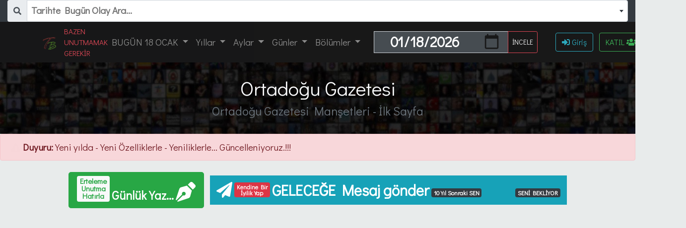

--- FILE ---
content_type: text/html; charset=utf-8
request_url: https://www.google.com/recaptcha/api2/aframe
body_size: 267
content:
<!DOCTYPE HTML><html><head><meta http-equiv="content-type" content="text/html; charset=UTF-8"></head><body><script nonce="8AEArujAWB593RfsyN5pNg">/** Anti-fraud and anti-abuse applications only. See google.com/recaptcha */ try{var clients={'sodar':'https://pagead2.googlesyndication.com/pagead/sodar?'};window.addEventListener("message",function(a){try{if(a.source===window.parent){var b=JSON.parse(a.data);var c=clients[b['id']];if(c){var d=document.createElement('img');d.src=c+b['params']+'&rc='+(localStorage.getItem("rc::a")?sessionStorage.getItem("rc::b"):"");window.document.body.appendChild(d);sessionStorage.setItem("rc::e",parseInt(sessionStorage.getItem("rc::e")||0)+1);localStorage.setItem("rc::h",'1768727852385');}}}catch(b){}});window.parent.postMessage("_grecaptcha_ready", "*");}catch(b){}</script></body></html>